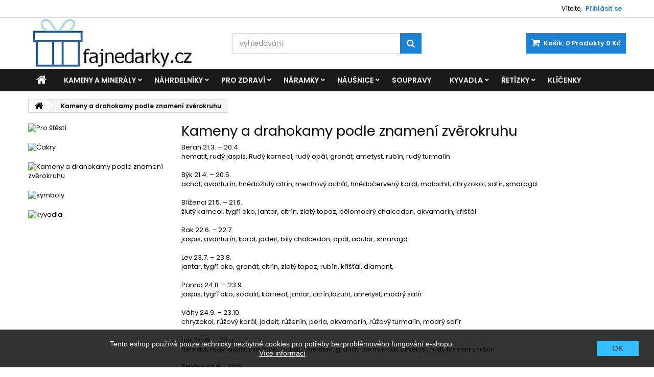

--- FILE ---
content_type: text/html; charset=utf-8
request_url: https://www.fajnedarky.cz/info/12-kameny-a-drahokamy-podle-znameni-zverokruhu
body_size: 9585
content:
<!DOCTYPE HTML>
<!--[if lt IE 7]> <html class="no-js lt-ie9 lt-ie8 lt-ie7" lang="cs-cz"><![endif]-->
<!--[if IE 7]><html class="no-js lt-ie9 lt-ie8 ie7" lang="cs-cz"><![endif]-->
<!--[if IE 8]><html class="no-js lt-ie9 ie8" lang="cs-cz"><![endif]-->
<!--[if gt IE 8]> <html class="no-js ie9" lang="cs-cz"><![endif]-->
<html id="mycss"  lang="cs-cz">
	<head>
		<meta charset="utf-8" />
		<title>Kameny a drahokamy podle znamení zvěrokruhu - fajnedarky.cz</title>
					<meta name="description" content="Kameny,  drahokamy podle znamení zvěrokruhu" />
						<meta name="generator" content="PrestaShop" />
		<meta name="robots" content="index,follow" />
		<meta name="viewport" content="width=device-width, minimum-scale=0.25, maximum-scale=1.6, initial-scale=1.0" />
		<meta name="apple-mobile-web-app-capable" content="yes" />
		<link rel="icon" type="image/vnd.microsoft.icon" href="/img/favicon.ico?1735810527" />
		<link rel="shortcut icon" type="image/x-icon" href="/img/favicon.ico?1735810527" />
									<link rel="stylesheet" href="/themes/AngarTheme/css/global.css" type="text/css" media="all" />
							<link rel="stylesheet" href="/themes/AngarTheme/css/autoload/highdpi.css" type="text/css" media="all" />
							<link rel="stylesheet" href="/themes/AngarTheme/css/autoload/responsive-tables.css" type="text/css" media="all" />
							<link rel="stylesheet" href="/themes/AngarTheme/css/autoload/uniform.default.css" type="text/css" media="all" />
							<link rel="stylesheet" href="/js/jquery/plugins/fancybox/jquery.fancybox.css" type="text/css" media="all" />
							<link rel="stylesheet" href="/themes/AngarTheme/css/cms.css" type="text/css" media="all" />
							<link rel="stylesheet" href="/themes/AngarTheme/css/modules/blockcart/blockcart.css" type="text/css" media="all" />
							<link rel="stylesheet" href="/js/jquery/plugins/bxslider/jquery.bxslider.css" type="text/css" media="all" />
							<link rel="stylesheet" href="/themes/AngarTheme/css/modules/blockcurrencies/blockcurrencies.css" type="text/css" media="all" />
							<link rel="stylesheet" href="/themes/AngarTheme/css/modules/blocklanguages/blocklanguages.css" type="text/css" media="all" />
							<link rel="stylesheet" href="/themes/AngarTheme/css/modules/blockcontact/blockcontact.css" type="text/css" media="all" />
							<link rel="stylesheet" href="/themes/AngarTheme/css/modules/blocknewsletter/blocknewsletter.css" type="text/css" media="all" />
							<link rel="stylesheet" href="/themes/AngarTheme/css/modules/blocksearch/blocksearch.css" type="text/css" media="all" />
							<link rel="stylesheet" href="/themes/AngarTheme/css/product_list.css" type="text/css" media="all" />
							<link rel="stylesheet" href="/themes/AngarTheme/css/modules/blocktags/blocktags.css" type="text/css" media="all" />
							<link rel="stylesheet" href="/themes/AngarTheme/css/modules/blockuserinfo/blockuserinfo.css" type="text/css" media="all" />
							<link rel="stylesheet" href="/modules/angarcmsinfo/views/css/angarcmsinfo.css" type="text/css" media="all" />
							<link rel="stylesheet" href="/modules/angarcmsdesc/views/css/angarcmsdesc.css" type="text/css" media="all" />
							<link rel="stylesheet" href="/modules/angarmenu/views/css/superfish-modified2.css" type="text/css" media="all" />
							<link rel="stylesheet" href="/modules/angarparallax/views/css/at_parallax.css" type="text/css" media="all" />
							<link rel="stylesheet" href="/modules/angarbanners/views/css/hooks.css" type="text/css" media="all" />
							<link rel="stylesheet" href="/modules/angarscrolltop/views/css/angarscrolltop.css" type="text/css" media="all" />
							<link rel="stylesheet" href="/modules/angarthemeconfigurator/views/css/home_styles.css" type="text/css" media="all" />
							<link rel="stylesheet" href="/modules/angarthemeconfigurator/views/css/home_modyficators.css" type="text/css" media="all" />
							<link rel="stylesheet" href="/modules/angarthemeconfigurator/views/css/rwd.css" type="text/css" media="all" />
							<link rel="stylesheet" href="/modules/angarthemeconfigurator/views/css/black.css" type="text/css" media="all" />
							<link rel="stylesheet" href="/modules/angarthemeconfigurator/views/css/custom.css" type="text/css" media="all" />
							<link rel="stylesheet" href="/modules/shaim_cookies/shaim_cookies.css" type="text/css" media="all" />
										<script type="text/javascript">
var CUSTOMIZE_TEXTFIELD = 1;
var FancyboxI18nClose = 'Zavř&iacute;t';
var FancyboxI18nNext = 'Dal&scaron;&iacute;';
var FancyboxI18nPrev = 'Předchoz&iacute;';
var ajax_allowed = true;
var ajaxsearch = false;
var baseDir = 'https://www.fajnedarky.cz/';
var baseUri = 'https://www.fajnedarky.cz/';
var blocksearch_type = 'top';
var contentOnly = false;
var currency = {"id":2,"name":"\u010cesk\u00e1 koruna","iso_code":"CZK","iso_code_num":"203","sign":"K\u010d","blank":"1","conversion_rate":"1.000000","deleted":"0","format":"2","decimals":"1","active":"1","prefix":"","suffix":" K\u010d","id_shop_list":null,"force_id":false};
var currencyBlank = 1;
var currencyFormat = 2;
var currencyRate = 1;
var currencySign = 'Kč';
var customizationIdMessage = 'Přizpůsobení #';
var delete_txt = 'Odstránit';
var displayList = false;
var freeProductTranslation = 'Zdarma!';
var freeShippingTranslation = 'Doručení zdarma!';
var generated_date = 1769492113;
var hasDeliveryAddress = false;
var highDPI = true;
var id_lang = 2;
var img_dir = 'https://www.fajnedarky.cz/themes/AngarTheme/img/';
var instantsearch = true;
var isGuest = 0;
var isLogged = 0;
var isMobile = false;
var page_name = 'cms';
var placeholder_blocknewsletter = 'Vložte svůj e-mail';
var priceDisplayMethod = 0;
var priceDisplayPrecision = 0;
var quickView = true;
var removingLinkText = 'odstranit tento produkt z košíku';
var roundMode = 2;
var search_url = 'https://www.fajnedarky.cz/vyhledavani';
var static_token = 'c260a73bc13a59630085e7aeef39fb99';
var toBeDetermined = 'Bude determinováno';
var token = 'face5189bc12a0da3239e43d6eedfc8c';
var usingSecureMode = true;
</script>

						<script type="text/javascript" src="/js/jquery/jquery-1.11.0.min.js"></script>
						<script type="text/javascript" src="/js/jquery/jquery-migrate-1.2.1.min.js"></script>
						<script type="text/javascript" src="/js/jquery/plugins/jquery.easing.js"></script>
						<script type="text/javascript" src="/js/tools.js"></script>
						<script type="text/javascript" src="/themes/AngarTheme/js/global.js"></script>
						<script type="text/javascript" src="/themes/AngarTheme/js/autoload/10-bootstrap.min.js"></script>
						<script type="text/javascript" src="/themes/AngarTheme/js/autoload/15-jquery.total-storage.min.js"></script>
						<script type="text/javascript" src="/themes/AngarTheme/js/autoload/15-jquery.uniform-modified.js"></script>
						<script type="text/javascript" src="/js/jquery/plugins/fancybox/jquery.fancybox.js"></script>
						<script type="text/javascript" src="/themes/AngarTheme/js/cms.js"></script>
						<script type="text/javascript" src="/themes/AngarTheme/js/modules/blockcart/ajax-cart.js"></script>
						<script type="text/javascript" src="/js/jquery/plugins/jquery.scrollTo.js"></script>
						<script type="text/javascript" src="/js/jquery/plugins/jquery.serialScroll.js"></script>
						<script type="text/javascript" src="/js/jquery/plugins/bxslider/jquery.bxslider.js"></script>
						<script type="text/javascript" src="/themes/AngarTheme/js/modules/blocknewsletter/blocknewsletter.js"></script>
						<script type="text/javascript" src="/themes/AngarTheme/js/modules/blocksearch/blocksearch.js"></script>
						<script type="text/javascript" src="/modules/angarmenu/views/js/hoverIntent2.js"></script>
						<script type="text/javascript" src="/modules/angarmenu/views/js/superfish-modified2.js"></script>
						<script type="text/javascript" src="/modules/angarmenu/views/js/angarmenu.js"></script>
						<script type="text/javascript" src="/modules/angarscrolltop/views/js/angarscrolltop.js"></script>
						<script type="text/javascript" src="/modules/angarthemeconfigurator/views/js/angartheme.js"></script>
						<script type="text/javascript" src="/modules/shaim_cookies/shaim_cookies.js"></script>
							<!-- emarketing start -->



<!-- emarketing end -->
<style>

body {
background-color: #ffffff;
font-family: "Poppins", Arial, Helvetica, sans-serif;
}

body ul.product_list.grid li.hovered h5,
body ul.product_list.grid > li .product-container h5 {
height: 32px;
}

body ul.product_list > li .product-container h5 a.product-name {
font-size: 14px;
line-height: 16px;
}

ul.product_list.grid > li .product-container .product-desc {
height: 36px;
}

@media (min-width: 991px) {
#home_categories ul li .cat-container {
min-height: 0px;
}
}


@media (min-width: 992px) {

header .row #header_logo {
padding-top: 0px;
padding-bottom: 0px;
}

}




header .nav{
background: #ffffff;
}

#currencies-block-top,
#languages-block-top,
header .nav,
.header_user_info,
.header_user_info a,
.shop-phone,
.shop-phone:last-child,
#contact-link a{
border-color: #d6d4d4;
}

.header_user_info a,
.header_user_info > span,
.shop-phone,
#contact-link a,
#currencies-block-top div.current,
#languages-block-top div.current{
color: #000000;
}

.header_user_info a.account,
.shop-phone strong,
#currencies-block-top div.current strong{
color: #1b82d6;
}

.shop-phone i{
color: #1b82d6;
}



header {
background: #ffffff;
}

#search_block_top .btn.button-search {
background: #1b82d6;
color: #ffffff;
}

#search_block_top .btn.button-search:hover {
background: #1b82d6;
color: #ffffff;
}

a.account_cart_rwd {
background: #f6691e;
}

#header .shopping_cart {
background: #1b82d6;
}

#header .shopping_cart > a:first-child {
color: #ffffff;
}


.cart_style2.stickycart_yes.sticky_cart #header .shopping_cart {
background: #1b82d6;
}

.cart_style2.stickycart_yes.sticky_cart #header .shopping_cart > a span.ajax_cart_quantity {
background: #f8653d;
}

.cart_style2.stickycart_yes.sticky_cart #header .shopping_cart > a:first-child {
color: #ffffff;
}


#homepage-slider .bx-wrapper .bx-pager.bx-default-pager a:hover,
#homepage-slider .bx-wrapper .bx-pager.bx-default-pager a.active{
background: #1b82d6;
}



@media (min-width: 768px) {
#block_top_menu{
background: #1b1a1b;
}
}

.cat-title{
background: #1b1a1b;
color: #ffffff;
}

.menu_sep2 .cat-title,
body #page #block_top_menu,
body #page .sf-menu > li{
border-color: #363636;
}

@media (min-width: 768px) {
.sf-menu > li > a{
color: #ffffff;
}
}

.sf-menu > li.sfHover > a,
.sf-menu > li > a:hover,
.sf-menu > li.sfHoverForce > a {
color: #ffffff;
background: #1b82d6;
}

@media (min-width: 768px) {
.submenu1 .sf-menu li ul li a:hover{
background: #1b82d6;
color: #ffffff;
}
}

@media (max-width: 767px) {
.sf-menu > li.sfHover > a, .sf-menu > li > a:hover, .sf-menu > li.sfHoverForce > a { background: #1b82d6; }
}


.column .shopping_cart > a:first-child b,
#columns .block .title_block a,
#columns .block .title_block span{
border-color: #1b82d6;
}


#home-page-tabs > li.active a,
#home-page-tabs > li a:hover,
.index_title a,
.index_title span{
border-color: #1b82d6;
}


.new-label { background: #1b82d6; }

body ul.product_list > li .product-container h5 a.product-name,
.block .products-block li .product-content h5 a,
#home_cat_product ul li .right-block .name_block a {
color: #000000;
}

ul.product_list .price,
#columns .block_content .price,
#home_cat_product ul li .right-block .price {
color: #ff5722;
}

.button.ajax_add_to_cart_button span,
.cart_block .cart-buttons a#button_order_cart span {
background: #1b82d6;
color: #ffffff;
border-color: #1b82d6;
}

.button.ajax_add_to_cart_button:hover span,
.cart_block .cart-buttons a#button_order_cart span:hover {
background: #282828;
color: #ffffff;
border-color: #282828;
}


div#angarinfo_block .icon_cms{
color: #1b82d6;
}

.footer-container{
background: #1b1a1b;
}

.footer-container,
.footer-container #footer h4,
#footer #newsletter_block_left,
.footer-container #footer #social_block{
border-color: #363636;
}

.footer-container #footer h4 span,
.footer-container #footer h4 a{
border-color: #1b82d6;
}

.footer-container #footer h4,
.footer-container #footer h4 a,
.footer-container #footer a,
.footer-container #footer #block_contact_infos ul,
.footer-container #footer #block_contact_infos > div ul li > span,
.footer-container #footer #block_contact_infos > div ul li > span a,
#footer #newsletter_block_left h4,
.footer-container #footer #social_block h4{
color: #ffffff;
}

#footer #newsletter_block_left .form-group .button-small{
background: #1b82d6;
color: #ffffff;
}

#footer #newsletter_block_left .form-group .button-small:hover{
background: #1b82d6;
color: #ffffff;
}

.footer-container #footer .bottom-footer{
background: #1b1a1b;
border-color: #363636;
color: #ffffff;
}


.our_price_display,
.our_price_display .price{
color: #ff5722;
}

.box-info-product .exclusive {
background: #1b82d6;
color: #ffffff;
border-color: #1b82d6;
}

.box-info-product .exclusive:hover {
background: #282828;
color: #ffffff;
border-color: #282828;
}

h3.page-product-heading span,
.product_tabs2 ul#more_info_tabs li a.selected{
border-color: #1b82d6;
}


.button.button-medium {
background: #43b754;
color: #ffffff;
border-color: #399a49;
}

.button.button-medium:hover {
background: #3aa04c;
color: #ffffff;
border-color: #196f28;
}

.button.button-small {
background: #6f6f6f;
color: #ffffff;
border-color: #5f5f5f;
}

.button.button-small:hover {
background: #5a5a5a;
color: #ffffff;
border-color: #4c4c4c;
}



#home_categories .homecat_title span {
border-color: #1b82d6;
}

#home_categories ul li .homecat_name span {
background: #1b82d6;
}

#home_categories ul li a.view_more {
background: #1b82d6;
color: #ffffff;
border-color: #1b82d6;
}

#home_categories ul li a.view_more:hover {
background: #1b1a1b;
color: #ffffff;
border-color: #1b1a1b;
}

#home_cat_product .catprod_title span {
border-color: #1b82d6;
}



#home_man .man_title span {
border-color: #1b82d6;
}



.footer-container #footer #scroll_top {
background: #1b82d6;
color: #ffffff;
}

.footer-container #footer #scroll_top:hover,
.footer-container #footer #scroll_top:focus {
background: #1b1a1b;
color: #ffffff;
}


</style>

		
		<link rel="stylesheet" href="https://fonts.googleapis.com/css?family=Poppins:400,600&amp;subset=latin,latin-ext" type="text/css" media="all" />

	<!--[if IE 8]>
		<script src="https://oss.maxcdn.com/libs/html5shiv/3.7.0/html5shiv.js"></script>
		<script src="https://oss.maxcdn.com/libs/respond.js/1.3.0/respond.min.js"></script>
		<![endif]-->
	</head>

	
	<body id="cms" class="cms cms-12 cms-kameny-a-drahokamy-podle-znameni-zverokruhu show-left-column hide-right-column lang_cs   
	no_bg #ffffff bg_attatchment_fixed bg_position_tl bg_repeat_xy bg_size_initial slider_position_column slider_controls_black banners_top2 banners_top_tablets2 banners_top_phones1 banners_bottom2 banners_bottom_tablets2 banners_bottom_phones1 submenu1 pl_1col_qty_5 pl_2col_qty_4 pl_3col_qty_3 pl_1col_qty_bigtablets_4 pl_2col_qty_bigtablets_3 pl_3col_qty_bigtablets_2 pl_1col_qty_tablets_3 pl_1col_qty_phones_1 home_tabs1 pl_border_type2 32 14 16 pl_button_icon_no pl_button_qty2 pl_desc_no pl_reviews_no pl_availability_no product_layout2 product_hide_condition1 product_hide_print2 product_tabs1 order_gender_hide order_birthday_hide  menu_sep0 header_sep1 slider_boxed feat_cat_style2 feat_cat4 feat_cat_bigtablets2 feat_cat_tablets2 feat_cat_phones0 pl_colors_yes stickycart_yes stickymenu_yes homeicon_no pl_man_no product_hide_man_no  pl_ref_yes  mainfont_Poppins bg_white standard_carusele">

					<div id="page">
			<div class="header-container">
				<header id="header">
																										<div class="nav">
							<div class="container">
								<div class="row">
									<nav><!-- Block user information module NAV  -->

<div class="header_user_info">

	<span class="welcome">Vítejte,</span>
	
			<a class="account" href="https://www.fajnedarky.cz/muj-ucet" rel="nofollow" title="Přihlášení k vašemu zákaznickému účtu">
			Přihlásit se
		</a>
	</div>

<!-- /Block usmodule NAV --><!-- Block currencies module -->
<!-- /Block currencies module -->
<!-- Block languages module -->



<!-- /Block languages module -->
<div id="contact_nav">

<div id="contact-link" >
	<a href="https://www.fajnedarky.cz/index.php?controller=contact" title="Napište nám">Napište nám</a>
</div>


</div></nav>
								</div>
							</div>
						</div>
										<div>
						<div class="container">
							<div class="row">
								<div id="header_logo">
									<a href="https://www.fajnedarky.cz/" title="fajnedarky.cz">
										<img class="logo img-responsive" src="https://www.fajnedarky.cz/img/my-shop-logo-1712686685.jpg" alt="fajnedarky.cz" width="350" height="108"/>
									</a>
								</div>
								<!-- MODULE Block cart -->

<div class="cart_container col-sm-4 clearfix">
	<div class="shopping_cart"> 
		<a href="https://www.fajnedarky.cz/rychla-objednavka" title="Zobrazit můj nákupní košík" rel="nofollow">
			<b>Košík:</b>
			<span class="ajax_cart_quantity">0</span>
			<span class="ajax_cart_product_txt unvisible">x</span>
			<span class="ajax_cart_product_txt_s unvisible">Produkty</span>
			<span class="ajax_cart_no_product">Produkty</span>
			<span class="ajax_cart_total">
																	0 Kč
								</span>
			
					</a>
					<div class="cart_block block exclusive">
				<div class="block_content">
					<!-- block list of products -->
					<div class="cart_block_list">
												<p class="cart_block_no_products">
							Žádné produkty
						</p>
																		<div class="cart-prices">
							<div class="cart-prices-line first-line">
								<span class="price cart_block_shipping_cost ajax_cart_shipping_cost unvisible">
																			 Bude determinováno																	</span>
								<span class="unvisible">
									Doručení
								</span>
							</div>
																					<div class="cart-prices-line last-line">
								<span class="price cart_block_total ajax_block_cart_total">0 Kč</span>
								<span>Celkem</span>
							</div>
													</div>
						<p class="cart-buttons">
							<a id="button_order_cart" class="btn btn-default button button-small" href="https://www.fajnedarky.cz/rychla-objednavka" title="K pokladně" rel="nofollow">
								<span>
									K pokladně<i class="icon-chevron-right right"></i>
								</span>
							</a>
						</p>
					</div>
				</div>
			</div><!-- .cart_block -->
			</div>


	

<a class="account_cart_rwd" href="https://www.fajnedarky.cz/muj-ucet" title="Váš účet" rel="nofollow"><span>Váš účet</span></a>






</div>

	<div id="layer_cart">
		<div class="clearfix">
			<div class="layer_cart_product col-xs-12 col-md-6">
				<span class="cross" title="Zavřít okno"></span>
				<span class="title">
					<i class="icon-check"></i>Produkt byl úspěšně přidán do nákupního košíku
				</span>
				<div class="product-image-container layer_cart_img">
				</div>
				<div class="layer_cart_product_info">
					<span id="layer_cart_product_title" class="product-name"></span>
					<span id="layer_cart_product_attributes"></span>
					<div>
						<strong class="dark">Počet</strong>
						<span id="layer_cart_product_quantity"></span>
					</div>
					<div>
						<strong class="dark">Celkem</strong>
						<span id="layer_cart_product_price"></span>
					</div>
				</div>
			</div>
			<div class="layer_cart_cart col-xs-12 col-md-6">
				<span class="title">
					<!-- Plural Case [both cases are needed because page may be updated in Javascript] -->
					<span class="ajax_cart_product_txt_s  unvisible">
						<span class="ajax_cart_quantity">0</span> ks zboží.
					</span>
					<!-- Singular Case [both cases are needed because page may be updated in Javascript] -->
					<span class="ajax_cart_product_txt ">
						1 produkt v košíku.
					</span>
				</span>
				<div class="layer_cart_row">
					<strong class="dark">
						Celkem za produkty:
											</strong>
					<span class="ajax_block_products_total">
											</span>
				</div>

								<div class="layer_cart_row">
					<strong class="dark unvisible">
						Celkem za doručení:&nbsp;					</strong>
					<span class="ajax_cart_shipping_cost unvisible">
													 Bude determinováno											</span>
				</div>
								<div class="layer_cart_row">
					<strong class="dark">
						Celkem
											</strong>
					<span class="ajax_block_cart_total">
											</span>
				</div>
				<div class="button-container">
					<span class="continue btn btn-default button exclusive-medium" title="Pokračovat v nákupu">
						<span>
							<i class="icon-chevron-left left"></i>Pokračovat v nákupu
						</span>
					</span>
					<a class="btn btn-default button button-medium"	href="https://www.fajnedarky.cz/rychla-objednavka" title="Objednat" rel="nofollow">
						<span>
							Objednat<i class="icon-chevron-right right"></i>
						</span>
					</a>
				</div>
			</div>
		</div>
		<div class="crossseling"></div>
	</div> <!-- #layer_cart -->
	<div class="layer_cart_overlay"></div>

<!-- /MODULE Block cart -->
<!-- Block search module TOP -->
<div id="search_block_top" class="col-sm-4 clearfix">
	<form id="searchbox" method="get" action="//www.fajnedarky.cz/vyhledavani" >
		<input type="hidden" name="controller" value="search" />
		<input type="hidden" name="orderby" value="position" />
		<input type="hidden" name="orderway" value="desc" />
		<input class="search_query form-control" type="text" id="search_query_top" name="search_query" placeholder="Vyhledávání" value="" />
		<button type="submit" name="submit_search" class="btn btn-default button-search">
			<span>Vyhledávání</span>
		</button>
	</form>
</div>
<!-- /Block search module TOP --><!-- AngarTheme  -->

							</div>
						</div>
					</div>

						<!-- Menu -->
<div id="block_top_menu" class="sf-contener clearfix col-lg-12">
	
	<div class="container">
		<div class="cat-title">Menu </div>
		<ul class="sf-menu clearfix menu-content">
			<li class="home_icon"><a href="https://www.fajnedarky.cz/" title="Home"><i class="icon-home"></i><span>Home</span></a></li>
			<li><a href="https://www.fajnedarky.cz/25-kameny-a-mineraly" title="Kameny a minerály">Kameny a minerály</a><ul><li><a href="https://www.fajnedarky.cz/26-ruzenin" title="Růženín">Růženín</a></li><li><a href="https://www.fajnedarky.cz/27-sodalit" title="Sodalit">Sodalit</a></li><li><a href="https://www.fajnedarky.cz/28-cerveny-turmalin" title="Červený turmalín">Červený turmalín</a></li><li><a href="https://www.fajnedarky.cz/29-magnezit" title="Magnezit">Magnezit</a></li><li><a href="https://www.fajnedarky.cz/30-svicny" title="Svícny">Svícny</a></li></ul></li><li><a href="https://www.fajnedarky.cz/12-nahrdelniky" title="Náhrdelníky">Náhrdelníky</a><ul><li><a href="https://www.fajnedarky.cz/14-z-mineralu-a-drahych-kamenu" title="z minerálů a drahých kamenů">z minerálů a drahých kamenů</a></li><li><a href="https://www.fajnedarky.cz/15-z-voskovych-perel" title="z voskových perel">z voskových perel</a></li><li><a href="https://www.fajnedarky.cz/19-ze-sklenenych-koralku" title="ze skleněných korálků">ze skleněných korálků</a></li></ul></li><li><a href="https://www.fajnedarky.cz/49-pro-zdravi" title="Pro zdraví">Pro zdraví</a><ul><li><a href="https://www.fajnedarky.cz/38-moksa" title="Mokša ">Mokša </a><ul><li><a href="https://www.fajnedarky.cz/45-moksa-elixir" title="Mokša elixír">Mokša elixír</a></li><li><a href="https://www.fajnedarky.cz/52-dr-moksa-krem" title="Dr. Moksa krém">Dr. Moksa krém</a></li></ul></li><li><a href="https://www.fajnedarky.cz/46-sisel" title="Sisel">Sisel</a><ul><li><a href="https://www.fajnedarky.cz/47-zubni-pasta-suprashine" title="Zubní pasta SupraShine">Zubní pasta SupraShine</a></li><li><a href="https://www.fajnedarky.cz/48-ustni-voda-terminator" title="Ústní voda Terminator">Ústní voda Terminator</a></li><li><a href="https://www.fajnedarky.cz/50-thermarol" title="Thermarol">Thermarol</a></li></ul></li><li><a href="https://www.fajnedarky.cz/51-asea-renu28" title="ASEA">ASEA</a></li><li><a href="https://www.fajnedarky.cz/53-zvlhcovace-obliceje" title="Zvlhčovače obličeje">Zvlhčovače obličeje</a></li></ul></li><li><a href="https://www.fajnedarky.cz/4-naramky" title="Náramky ">Náramky </a><ul><li><a href="https://www.fajnedarky.cz/8-cakrove" title="čakrové">čakrové</a></li><li><a href="https://www.fajnedarky.cz/9-z-mineralu-a-drahych-kamenu" title="z minerálů a drahých kamenů">z minerálů a drahých kamenů</a></li><li><a href="https://www.fajnedarky.cz/10-z-voskovych-perel-a-koralku" title="z voskových perel a korálků">z voskových perel a korálků</a></li><li><a href="https://www.fajnedarky.cz/31-z-ricnich-perel" title="z říčních perel">z říčních perel</a></li><li><a href="https://www.fajnedarky.cz/34-pro-deti" title="pro děti ">pro děti </a></li></ul></li><li><a href="https://www.fajnedarky.cz/5-nausnice" title="Náušnice ">Náušnice </a><ul><li><a href="https://www.fajnedarky.cz/21-swarovski" title="Swarovski">Swarovski</a></li><li><a href="https://www.fajnedarky.cz/20-s-koralky-shamballa" title="s korálky Shamballa">s korálky Shamballa</a></li><li><a href="https://www.fajnedarky.cz/13-z-mineralu-a-kamenu" title="z minerálů a kamenů">z minerálů a kamenů</a></li><li><a href="https://www.fajnedarky.cz/22-z-chirurgicke-nerez-oceli" title="z chirurgické nerez oceli">z chirurgické nerez oceli</a></li><li><a href="https://www.fajnedarky.cz/24-ze-sklenenych-voskovych-perel-a-koralku" title="ze skleněných voskových perel a korálků">ze skleněných voskových perel a korálků</a></li></ul></li><li><a href="https://www.fajnedarky.cz/23-soupravy" title="Soupravy">Soupravy</a></li><li><a href="https://www.fajnedarky.cz/35-kyvadla" title="Kyvadla">Kyvadla</a><ul><li><a href="https://www.fajnedarky.cz/36-z-bizuterniho-kovu" title="z bižuterního kovu">z bižuterního kovu</a></li><li><a href="https://www.fajnedarky.cz/37-z-chirurgicke-nerezove-oceli" title="z chirurgické nerezové oceli">z chirurgické nerezové oceli</a></li></ul></li><li><a href="https://www.fajnedarky.cz/16-retizky" title="Řetízky">Řetízky</a><ul><li><a href="https://www.fajnedarky.cz/18-s-privesky" title="s přívěsky">s přívěsky</a></li><li><a href="https://www.fajnedarky.cz/17-na-nohu" title="na nohu">na nohu</a></li></ul></li><li><a href="https://www.fajnedarky.cz/54-klicenky" title="Klíčenky">Klíčenky</a></li> 
					</ul>
	</div>
</div>
	<!--/ Menu -->

					<div class="clearfix"></div>

				</header>
			</div>

			
			
			<div class="columns-container">
				<div id="columns" class="container">
											
<!-- Breadcrumb -->
<div class="breadcrumb clearfix">
	<a class="home" href="https://www.fajnedarky.cz/" title="Zpět na hlavn&iacute; str&aacute;nku"><i class="icon-home"></i></a>
			<span class="navigation-pipe">&gt;</span>
					Kameny a drahokamy podle znamen&iacute; zvěrokruhu
			</div>
<!-- /Breadcrumb -->

					
					
					<div class="row">
												<div id="left_column" class="column col-xs-12 col-sm-3">	<!-- Block CMS module -->
		<!-- /Block CMS module -->

<div id="angarbanners_left" class="angarbanners">
	<ul class="clearfix row">
	


	<li class="block">
		<h4 class="title_block "><span>Pro &scaron;t&#283;st&iacute;</span></h4>
		
		<div class="block_content">
						<a href="https://www.fajnedarky.cz/7-ctyrlistky" class="item-link" title="Pro &scaron;t&#283;st&iacute;">
			
									<img src="https://www.fajnedarky.cz/modules/angarbanners/views/img/bd639db8ec81aac7af9d3d4eb282b109e3828fbb_ctyrlistek2.jpg" class="item-img img-responsive" title="Pro &scaron;t&#283;st&iacute;" alt="Pro &scaron;t&#283;st&iacute;" width="363" height="100%"/>
				
				
						</a>
					</div>

	</li>



	


	<li class="block">
		<h4 class="title_block "><span>&#268;akry </span></h4>
		
		<div class="block_content">
						<a href="https://www.fajnedarky.cz/info/9-kameny-pro-jednotlive-cakry" class="item-link" title="&#268;akry ">
			
									<img src="https://www.fajnedarky.cz/modules/angarbanners/views/img/c6cae004247dd2406b9240dc7deb2e8d3052b045_cakry.jpg" class="item-img img-responsive" title="&#268;akry " alt="&#268;akry " width="100%" height="100%"/>
				
				
						</a>
					</div>

	</li>



	


	<li class="block">
		<h4 class="title_block "><span>Kameny a drahokamy podle znamen&iacute; zv&#283;rokruhu</span></h4>
		
		<div class="block_content">
						<a href="https://www.fajnedarky.cz/info/12-kameny-a-drahokamy-podle-znameni-zverokruhu" class="item-link" title="Kameny a drahokamy podle znamen&iacute; zv&#283;rokruhu">
			
									<img src="https://www.fajnedarky.cz/modules/angarbanners/views/img/1f299653950a6c123df1f72a7021cca3948f2b63_zverokruh-.jpg" class="item-img img-responsive" title="Kameny a drahokamy podle znamen&iacute; zv&#283;rokruhu" alt="Kameny a drahokamy podle znamen&iacute; zv&#283;rokruhu" width="100%" height="100%"/>
				
				
						</a>
					</div>

	</li>



	


	<li class="block">
		<h4 class="title_block "><span>symboly</span></h4>
		
		<div class="block_content">
						<a href="https://www.fajnedarky.cz/info/10-symboly" class="item-link" title="symboly">
			
									<img src="https://www.fajnedarky.cz/modules/angarbanners/views/img/586a5c29d2e948a0d4091bcbdc19428ca29bc074_symboly1.jpg" class="item-img img-responsive" title="symboly" alt="symboly" width="100%" height="100%"/>
				
				
						</a>
					</div>

	</li>



	


	<li class="block">
		<h4 class="title_block "><span>kyvadla</span></h4>
		
		<div class="block_content">
						<a href="https://www.fajnedarky.cz/info/11-kyvadla" class="item-link" title="kyvadla">
			
									<img src="https://www.fajnedarky.cz/modules/angarbanners/views/img/a8e7c992c1a9484cbe3928c0774c95579aecb048_kyvadla.jpg" class="item-img img-responsive" title="kyvadla" alt="kyvadla" width="100%" height="100%"/>
				
				
						</a>
					</div>

	</li>



		</ul>
</div>
</div>
																		<div id="center_column" class="center_column col-xs-12 col-sm-9">

						
						<div class="center_bg"> 

						
																			
			<div class="rte">
		<h2><span>Kameny a drahokamy podle znamení zvěrokruhu</span></h2>
<p><span><span>Beran 21.3. – 20.4.<br /> hematit, rudý jaspis, Rudý karneol, rudý opál, granát, ametyst, rubín, rudý turmalín<br /><br /> Býk 21.4. – 20.5.<br /> achát, avanturín, hnědožlutý citrín, mechový achát, hnědočervený korál, malachit, chryzokol, safír, smaragd<br /><br /> Blíženci 21.5. – 21.6.<br /> žlutý karneol, tygří oko, jantar, citrín, zlatý topaz, bělomodrý chalcedon, akvamarín, křišťál<br /><br /> Rak 22.6. – 22.7.<br /> jaspis, avanturín, korál, jadeit, bílý chalcedon, opál, adulár, smaragd<br /><br /> Lev 23.7. – 23.8.<br /> jantar, tygří oko, granát, citrín, zlatý topaz, rubín, křišťál, diamant,<br /><br /> Panna 24.8. – 23.9.<br /> jaspis, tygří oko, sodalit, karneol, jantar, citrín,lazurit, ametyst, modrý safír<br /><br /> Váhy 24.9. – 23.10.<br /> chryzokol, růžový korál, jadeit, růženín, perla, akvamarín, růžový turmalín, modrý safír<br /><br /> Štír 24.10. – 22.11.<br /> hematit, rudý jaspis, malachit, achát, obsidián, granát, černý opál, ametyst, rudý turmalín, rubín<br /><br /> Střelec 23.11 – 21.12.<br /> sodalit, chryzokol, zelený avanturín, chalcedon, obsidián, ametyst, opál, lazurit, modrý topaz, tmavomodrý safír<br /><br /> Kozoroh 22.12. – 20.1.<br /> jaspis, adulár, obsidián, černá perla, zelený a černý turmalín, záhněda, křišťál, diamant<br /><br /> Vodnář 21.1. – 19.2.<br /> tyrkys, chryzokol, opál, modrý topaz, akvamarín, světle modrý fluorit, světle modrý safír<br /><br /> Ryby 20.2. – 20.3.<br /> korál, tyrkys, jadeit, adulár, perla, opál, fialový fluorit, akvamarín, modrý safír, ametyst, kunzit</span></span></p>
	</div>
<br />

					</div>
					</div><!-- #center_column -->
										</div><!-- .row -->
			
					

					
					
					
					
					
					
					

				</div><!-- #columns -->
			</div><!-- .columns-container -->
							<!-- Footer -->
				<div class="footer-container">
					<footer id="footer"  class="container">
						<div class="row">	<!-- Block CMS module footer -->
<section class="footer-block col-xs-12 col-sm-3" id="block_various_links_footer">
		<h4><span>Spřátelené weby</span></h4>
		<ul class="toggle-footer">
				<li class="item">
					<a href="http://srtmetoda.cz" title="srtmetoda.cz" target="_blank">
                    srtmetoda.cz
                    </a>
				</li>
			<li class="item">
				<a href="https://www.eft-cb.cz" title="eft-cb.cz" target="_blank">
                eft-cb.cz
                </a>
			</li>
			<li class="item">
			</li>
			<li class="item">
			</li>
			<li class="item">
			</li>
		</ul>
	</section>
<!--
	<section class="footer-block col-xs-12 col-sm-3" id="block_various_links_footer">
		<h4><span>Naše nabídka</span></h4>
		<ul class="toggle-footer">
									<li class="item">
				<a href="https://www.fajnedarky.cz/novy-produkt" title="Novinky">
					Novinky
				</a>
			</li>
															<li class="item">
				<a href="https://www.fajnedarky.cz/index.php?controller=contact" title="Napište nám">
					Napište nám
				</a>
			</li>
			
					</ul>
	</section>
    -->

	
	<section class="footer-block col-xs-12 col-sm-3">
		<h4><span>Informace</span></h4>
		<ul class="toggle-footer">
												<li class="item">
						<a href="https://www.fajnedarky.cz/info/3-vseobecne-obchodni-podminky" title="Všeobecné obchodní podmínky">
							Všeobecné obchodní podmínky
						</a>
					</li>
																<li class="item">
						<a href="https://www.fajnedarky.cz/info/8-gdpr-ochrana-osobnich-udaju" title="GDPR - Ochrana osobních údajů">
							GDPR - Ochrana osobních údajů
						</a>
					</li>
																<li class="item">
						<a href="https://www.fajnedarky.cz/info/6-dodaci-a-platebni-podminky" title="Dodací a platební podmínky">
							Dodací a platební podmínky
						</a>
					</li>
																<li class="item">
						<a href="https://www.fajnedarky.cz/info/7-prohlaseni-o-pouziti-cookies" title="Prohlášení o použití cookies">
							Prohlášení o použití cookies
						</a>
					</li>
																<li class="item">
						<a href="https://www.fajnedarky.cz/info/1-reklamace" title="Reklamace">
							Reklamace
						</a>
					</li>
																<li class="item">
						<a href="https://www.fajnedarky.cz/info/5-kontakt" title="Kontakt">
							Kontakt
						</a>
					</li>
									</ul>
	</section>

	<section class="bottom-footer col-xs-12">
		<div>
			© fajnedarky.cz | 2014 - 2026		</div>
	</section>

	<!-- /Block CMS module footer -->
<!-- Block myaccount module -->
<section class="footer-block col-xs-12 col-sm-3">
	<h4><a href="https://www.fajnedarky.cz/muj-ucet" title="Správa mého zákaznického účtu" rel="nofollow"><span>Můj účet</span></a></h4>
	<div class="block_content toggle-footer">
		<ul class="bullet">
			<li><a href="https://www.fajnedarky.cz/historie-objednavek" title="Moje objednávky" rel="nofollow">Moje objednávky</a></li>
						<li><a href="https://www.fajnedarky.cz/dobropis" title="Moje dobropisy" rel="nofollow">Moje dobropisy</a></li>
			<li><a href="https://www.fajnedarky.cz/adresy" title="Moje adresy" rel="nofollow">Moje adresy</a></li>
			<li><a href="https://www.fajnedarky.cz/osobni-udaje" title="Správa mých osobních informací" rel="nofollow">Osobní údaje</a></li>
						
            		</ul>
	</div>
</section>
<!-- /Block myaccount module -->
<!-- MODULE Block contact infos -->
<section id="block_contact_infos" class="footer-block col-xs-12 col-sm-3">
	<div>
        <h4><span>Napište nám</span></h4>
        <ul class="toggle-footer">
                                    	<li>
            		<i class="icon-phone"></i>Telefon 
            		<span>+420 737 991 821</span>
            	</li>
                                    	<li>
            		<i class="icon-envelope-alt"></i>E-mail: 
            		<span><a href="&#109;&#97;&#105;&#108;&#116;&#111;&#58;%69%6e%66%6f@%66%61%6a%6e%65%64%61%72%6b%79.%63%7a" >&#x69;&#x6e;&#x66;&#x6f;&#x40;&#x66;&#x61;&#x6a;&#x6e;&#x65;&#x64;&#x61;&#x72;&#x6b;&#x79;&#x2e;&#x63;&#x7a;</a></span>
            	</li>
                    </ul>
    </div>
</section>
<!-- /MODULE Block contact infos -->
<!-- Block Newsletter module-->


<div class="clearfix"></div>

<div id="newsletter_block_left" class="block">
	<h4>Odběr novinek</h4>
	<div class="block_content">
		<form action="//www.fajnedarky.cz/" method="post">
			<div class="form-group" >
				<input class="inputNew form-control grey newsletter-input" id="newsletter-input" type="text" name="email" size="18" value="Vložte svůj e-mail" />
                <button type="submit" name="submitNewsletter" class="btn btn-default button button-small">
                    <span>Odebírat</span>
                </button>
				<input type="hidden" name="action" value="0" />
			</div>
							
					</form>
	</div>
    
</div>
<!-- /Block Newsletter module-->
<section id="social_block" class="pull-right">
	<ul>
					<li class="facebook">
				<a class="_blank" href="https://www.facebook.com/fajnedarky/">
					<span>Facebook</span>
				</a>
			</li>
						                        	<li class="google-plus">
        		<a class="_blank" href="https://www.fajnedarky.cz/" rel="publisher">
        			<span>Google Plus</span>
        		</a>
        	</li>
                                	</ul>
    <h4>Následujte nás</h4>
</section>
<div class="clearfix"></div>


<a href="javascript:void(0);" id="scroll_top" title="Scroll to Top" style="display: none;"></a>

<script>
    
    function SetcksCookies() {
        var expire = new Date();
        expire.setMonth(expire.getMonth() + 12);
        document.cookie = "shaim_cookies_1924692686" + "=" + 1 + ";path=/;" + ((expire == null) ? "" : ("; expires=" + expire.toGMTString()));
    }
    
</script>
<style>
    #shaim_cks .closebutton {
        background: #00B0FF none repeat scroll 0 0;
        color: #000000 !important;
    }

    #shaim_cks .closebutton:hover {
        background: #1B82D6 none repeat scroll 0 0;
    }

    #shaim_cks .ck_table td.second {
        text-align: right;
    }

    #shaim_cks .ck_table {
        background: #000000;
    }

    #shaim_cks {
        position: fixed;
     bottom: 0;
     background: #000000;
        color: #FFFFFF;
        opacity: 0.8;
    }

    #shaim_cks p {
        color: #FFFFFF;
    }
</style>


<input type="hidden" id="shaim_cookies_pripnout" value="fixed">
<div id="shaim_cks">
    <div id="shaim_cksContent">
        <table class="ck_table">

                            <td class="first">
                    
                    <p>Tento eshop používá pouze technicky nezbytné cookies pro potřeby bezproblémového fungování e-shopu.</p> <a class="more_info_href"
                                                            href="https://www.fajnedarky.cz/info/7-prohlaseni-o-pouziti-cookies">Více informací</a>                </td>
                <td class="second">

    	<span id="cksClose" class="closebutton">
            OK
                </span>
                </td>
                    </table>
    </div>
</div></div>
					</footer>
				</div><!-- #footer -->
					</div><!-- #page -->
</body></html>

--- FILE ---
content_type: text/css
request_url: https://www.fajnedarky.cz/modules/shaim_cookies/shaim_cookies.css
body_size: 301
content:
#shaim_cks {
    z-index: 9999;
    font-size: 14px;
    line-height: 1.3em;
    font-family: "Arial";
    left: 0px;
    text-align: center;
    width: 100%;
    clear: both;
}

#shaim_cks .ck_table {
    width: 100%;
}

#shaim_cks .closebutton {
    cursor: pointer;
    text-indent: 0;
    display: inline-block;
    font-family: "Arial";
    font-size: 15px;
    font-style: normal;
    height: 30px;
    line-height: 30px;
    text-decoration: none;
    text-align: center;
    padding: 0px 30px;
    opacity: 1;
}

#shaim_cks .more_info_href {
    text-decoration: underline;
}

#shaim_cksContent {
    position: relative;
    margin: auto;
    padding: 10px;
    width: 100%;
    display: block;
}

#shaim_cks .closebutton:active {
    position: relative;
    top: 1px;
}

#shaim_cks p {
    margin: 0;
    padding: 0;
}

#shaim_cks .ck_table td.first {
    text-align: center;
}

#shaim_cks .ck_table td.second {
    /* width: 80px; */
    width: auto;
    vertical-align: middle;
    padding-right: 20px;
}

@media (max-width: 800px) {
    #shaim_cks .ck_table td.first {
        display: block;
    }

    #shaim_cks .ck_table td.second {
        display: inline;
    }
}